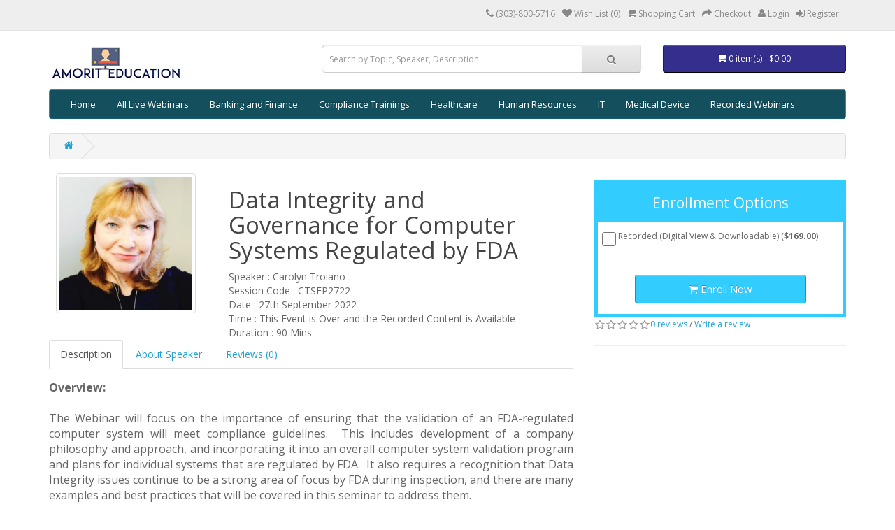

--- FILE ---
content_type: text/html; charset=utf-8
request_url: https://www.amoriteducation.com/recorded-webinars/carolyn-troiano-data-integrity-governance-computer-systems-regulated-by-fda
body_size: 10586
content:
<!DOCTYPE html><!--[if IE]><![endif]--><!--[if IE 8 ]><html dir="ltr" lang="en" class="ie8"><![endif]--><!--[if IE 9 ]><html dir="ltr" lang="en" class="ie9"><![endif]--><!--[if (gt IE 9)|!(IE)]><!--><html dir="ltr" lang="en"><!--<![endif]--><head><meta charset="UTF-8" /><meta name="viewport" content="width=device-width, initial-scale=1"><meta http-equiv="X-UA-Compatible" content="IE=edge"><title>Data Integrity and Governance for Computer Systems Regulated by FDA</title><base href="https://www.amoriteducation.com/" /><meta name="description" content="This webinar will help you understand the FDA’s guidelines for Computer System Validation also provide the requirements related to DI, examples of FDA findings." /><meta name="keywords" content= "Data Integrity, Governance, Computer Systems, FDA, Carolyn Troiano, September 2022, Webinar," /><script src="catalog/view/javascript/jquery/jquery-2.1.1.min.js" type="text/javascript"></script><link href="catalog/view/javascript/bootstrap/css/bootstrap.min.css" rel="stylesheet" media="screen" /><script src="catalog/view/javascript/bootstrap/js/bootstrap.min.js" type="text/javascript"></script><link href="catalog/view/javascript/font-awesome/css/font-awesome.min.css" rel="stylesheet" type="text/css" /><link href="//fonts.googleapis.com/css?family=Open+Sans:400,400i,300,700" rel="stylesheet" type="text/css" /><link href="catalog/view/theme/default/stylesheet/stylesheet.css" rel="stylesheet"><link href="catalog/view/javascript/jquery/magnific/magnific-popup.css" type="text/css" rel="stylesheet" media="screen" /><link href="catalog/view/javascript/jquery/datetimepicker/bootstrap-datetimepicker.min.css" type="text/css" rel="stylesheet" media="screen" /><script src="catalog/view/javascript/common.js" type="text/javascript"></script><link href="https://www.amoriteducation.com/carolyn-troiano-data-integrity-governance-computer-systems-regulated-by-fda" rel="canonical" /><link href="https://www.amoriteducation.com/image/catalog/Amorit-education.jpg" rel="icon" /><script src="catalog/view/javascript/jquery/magnific/jquery.magnific-popup.min.js" type="text/javascript"></script><script src="catalog/view/javascript/jquery/datetimepicker/moment.js" type="text/javascript"></script><script src="catalog/view/javascript/jquery/datetimepicker/bootstrap-datetimepicker.min.js" type="text/javascript"></script><!-- Google Tag Manager --><script>(function(w,d,s,l,i){w[l]=w[l]||[];w[l].push({'gtm.start':
new Date().getTime(),event:'gtm.js'});var f=d.getElementsByTagName(s)[0],
j=d.createElement(s),dl=l!='dataLayer'?'&l='+l:'';j.async=true;j.src=
'https://www.googletagmanager.com/gtm.js?id='+i+dl;f.parentNode.insertBefore(j,f);
})(window,document,'script','dataLayer','GTM-NCSN73G');</script><!-- End Google Tag Manager --><script>(function(w,d,t,r,u){var f,n,i;w[u]=w[u]||[],f=function(){var o={ti:"56276203"};o.q=w[u],w[u]=new UET(o),w[u].push("pageLoad")},n=d.createElement(t),n.src=r,n.async=1,n.onload=n.onreadystatechange=function(){var s=this.readyState;s&&s!=="loaded"&&s!=="complete"||(f(),n.onload=n.onreadystatechange=null)},i=d.getElementsByTagName(t)[0],i.parentNode.insertBefore(n,i)})(window,document,"script","//bat.bing.com/bat.js","uetq");</script><meta name="google-site-verification" content="gQOtSW92wbDkc57GjiiO-jTURk3d-x0nRBW4hCWFQ5g" /><style>
#cart button{
background:#342e8c;
}
</style><script type="text/javascript">
// we are using this flag to determine if the pixel
// is successfully added to the header
window.isFacebookPixelInHeaderAdded = 1;
window.isFacebookPixelAdded=1;
</script><script type="text/javascript">
function facebook_loadScript(url, callback) {
var script = document.createElement("script");
script.type = "text/javascript";
if(script.readyState) {  // only required for IE <9
script.onreadystatechange = function() {
if (script.readyState === "loaded" || script.readyState === "complete") {
script.onreadystatechange = null;
if (callback) {
callback();
}
}
};
} else {  //Others
if (callback) {
script.onload = callback;
}
}
script.src = url;
document.getElementsByTagName("head")[0].appendChild(script);
}
</script><script type="text/javascript">
(function() {
var enableCookieBar = '';
if (enableCookieBar === 'true') {
facebook_loadScript("catalog/view/javascript/facebook/cookieconsent.min.js");
// loading the css file
var css = document.createElement("link");
css.setAttribute("rel", "stylesheet");
css.setAttribute("type", "text/css");
css.setAttribute(
"href",
"catalog/view/theme/css/facebook/cookieconsent.min.css");
document.getElementsByTagName("head")[0].appendChild(css);
window.addEventListener("load", function(){
function setConsent() {
fbq(
'consent',
this.hasConsented() ? 'grant' : 'revoke'
);
}
window.cookieconsent.initialise({
palette: {
popup: {
background: '#237afc'
},
button: {
background: '#fff',
text: '#237afc'
}
},
cookie: {
name: fbq.consentCookieName
},
type: 'opt-out',
showLink: false,
content: {
allow: "Agree",
deny: "Opt Out",
header: "Our Site Uses Cookies",
message: "By clicking Agree, you agree to our <a class=\"cc-link\" href=\"https:\/\/www.facebook.com\/legal\/terms\/update\" target=\"_blank\">terms of service<\/a>, <a class=\"cc-link\" href=\"https:\/\/www.facebook.com\/policies\/\" target=\"_blank\">privacy policy<\/a> and <a class=\"cc-link\" href=\"https:\/\/www.facebook.com\/policies\/cookies\/\" target=\"_blank\">cookies policy<\/a>."                  },
layout: 'basic-header',
location: true,
revokable: true,
onInitialise: setConsent,
onStatusChange: setConsent,
onRevokeChoice: setConsent
}, function (popup) {
// If this isn't open, we know that we can use cookies.
if (!popup.getStatus() && !popup.options.enabled) {
popup.setStatus(cookieconsent.status.dismiss);
}
});
});
}
})();
</script><script type="text/javascript">
(function() {
!function(f,b,e,v,n,t,s){if(f.fbq)return;n=f.fbq=function(){n.callMethod?
n.callMethod.apply(n,arguments):n.queue.push(arguments)};if(!f._fbq)f._fbq=n;
n.push=n;n.loaded=!0;n.version='2.0';n.queue=[];t=b.createElement(e);t.async=!0;
t.src=v;s=b.getElementsByTagName(e)[0];s.parentNode.insertBefore(t,s)}(window,
document,'script','https://connect.facebook.net/en_US/fbevents.js');
var enableCookieBar = '';
if (enableCookieBar === 'true') {
fbq.consentCookieName = 'fb_cookieconsent_status';
(function() {
function getCookie(t){var i=("; "+document.cookie).split("; "+t+"=");if(2==i.length)return i.pop().split(";").shift()}
var consentValue = getCookie(fbq.consentCookieName);
fbq('consent', consentValue === 'dismiss' ? 'grant' : 'revoke');
})();
}
})();
</script></head><body class="product-product-208"><nav id="top"><div class="container"><div id="top-links" class="nav pull-right"><ul class="list-inline"><li><a href="https://www.amoriteducation.com/index.php?route=information/contact"><i class="fa fa-phone"></i></a> <span class="hidden-xs hidden-sm hidden-md">(303)-800-5716</span></li><li><a href="https://www.amoriteducation.com/index.php?route=account/wishlist" id="wishlist-total" title="Wish List (0)"><i class="fa fa-heart"></i> <span class="hidden-xs hidden-sm hidden-md">Wish List (0)</span></a></li><li><a href="https://www.amoriteducation.com/index.php?route=checkout/cart" title="Shopping Cart"><i class="fa fa-shopping-cart"></i> <span class="hidden-xs hidden-sm hidden-md">Shopping Cart</span></a></li><li><a href="https://www.amoriteducation.com/index.php?route=checkout/checkout" title="Checkout"><i class="fa fa-share"></i> <span class="hidden-xs hidden-sm hidden-md">Checkout</span></a></li><li><a href="https://www.amoriteducation.com/index.php?route=account/login"><i class="fa fa-user"></i> <span class="hidden-xs hidden-sm hidden-md">Login</a></span></li><li><a href="https://www.amoriteducation.com/index.php?route=account/register"><i class="fa fa-sign-in"></i> <span class="hidden-xs hidden-sm hidden-md">Register</a></span></li></ul></div></div></nav><header><div class="container"><div class="row"><div class="col-sm-4"><div id="logo"><a href="https://www.amoriteducation.com/index.php?route=common/home"><img src="https://www.amoriteducation.com/image/catalog/Amoriteducation.jpg" title="AmoritEducation.com" alt="AmoritEducation.com" class="img-responsive" /></a></div></div><div class="col-sm-5"><div id="search" class="input-group"><input type="text" name="search" value="" placeholder="Search by Topic, Speaker, Description" class="form-control input-lg" /><span class="input-group-btn"><button type="button" class="btn btn-default btn-lg"><i class="fa fa-search"></i></button></span></div>      </div><div class="col-sm-3"><div id="cart" class="btn-group btn-block"><button type="button" data-toggle="dropdown" data-loading-text="Loading..." class="btn btn-inverse btn-block btn-lg dropdown-toggle"><i class="fa fa-shopping-cart"></i> <span id="cart-total">0 item(s) - $0.00</span></button><ul class="dropdown-menu pull-right"><li><p class="text-center">Your shopping cart is empty!</p></li></ul></div></div></div></div><script type="text/javascript">
// we are using this flag to determine if the customer chat
// is successfully added to the header
window.isFacebookCustomerChatInHeaderAdded = 1;
window.isFacebookCustomerChatAdded=1;
</script></header><div class="container"><nav id="menu" class="navbar"><div class="navbar-header"><span id="category" class="visible-xs">Categories</span><button type="button" class="btn btn-navbar navbar-toggle" data-toggle="collapse" data-target=".navbar-ex1-collapse"><i class="fa fa-bars"></i></button></div><div class="collapse navbar-collapse navbar-ex1-collapse" style="background:#134f5c;font-size:13px;"><ul class="nav navbar-nav"><li><a title="Home" href="https://www.amoriteducation.com/index.php?route=common/home">Home</a></li><li><a href="https://www.amoriteducation.com/live-webinars">All Live Webinars</a></li><li><a href="https://www.amoriteducation.com/bfsi-webinars">Banking and Finance</a></li><li class="dropdown"><a href="https://www.amoriteducation.com/compliance-webinars" class="dropdown-toggle" data-toggle="dropdown">Compliance Trainings</a><div class="dropdown-menu"><div class="dropdown-inner"><ul class="list-unstyled"><li><a href="https://www.amoriteducation.com/compliance-webinars/bfsi-compliance-trainings">Banking &amp; Finance (1)</a></li><li><a href="https://www.amoriteducation.com/compliance-webinars/human-resource-compliance-trainings">Human Resources (2)</a></li><li><a href="https://www.amoriteducation.com/compliance-webinars/medical-device-compliance-trainings">Medical Device (3)</a></li></ul></div><a href="https://www.amoriteducation.com/compliance-webinars" class="see-all">Show All Compliance Trainings</a> </div></li><li><a href="https://www.amoriteducation.com/healthcare-webinars">Healthcare</a></li><li class="dropdown"><a href="https://www.amoriteducation.com/human-resource-webinars" class="dropdown-toggle" data-toggle="dropdown">Human Resources</a><div class="dropdown-menu"><div class="dropdown-inner"><ul class="list-unstyled"><li><a href="https://www.amoriteducation.com/human-resource-webinars/hr-compliance-webinars">HR Compliance (2)</a></li></ul></div><a href="https://www.amoriteducation.com/human-resource-webinars" class="see-all">Show All Human Resources</a> </div></li><li><a href="https://www.amoriteducation.com/technology-webinars">IT</a></li><li><a href="https://www.amoriteducation.com/medical-device-webinars">Medical Device</a></li><li><a href="https://www.amoriteducation.com/recorded-webinars">Recorded Webinars</a></li></ul></div></nav></div><div class="container"><style>
#tab-description{
font-size:14px;
}
</style><ul class="breadcrumb"><li><a href="https://www.amoriteducation.com/index.php?route=common/home"><i class="fa fa-home"></i></a></li></ul><div class="row">                <div id="content" class="col-sm-12">      <div class="row"><div class="col-sm-8"><ul class="thumbnails"><div class="col-sm-12"><div class="col-sm-4" id="img_zoom_click"><li><a style="height:200px;width:200px;" class="thumbnail" title="Data Integrity and Governance for Computer Systems Regulated by FDA"><img src="https://www.amoriteducation.com/image/cache/catalog/Photos/CarolynTroiano%20One-228x228.jpg" title="Data Integrity and Governance for Computer Systems Regulated by FDA" alt="Data Integrity and Governance for Computer Systems Regulated by FDA" /></a></li></div><div class="col-sm-8"><!--<div class="btn-group"><button type="button" data-toggle="tooltip" class="btn btn-default" title="" onclick="wishlist.add('51');" data-original-title="Add to Wish List"><i class="fa fa-heart"></i></button><button type="button" data-toggle="tooltip" class="btn btn-default" title="" onclick="compare.add('51');" data-original-title="Compare this Product"><i class="fa fa-exchange"></i></button></div>--><h1>Data Integrity and Governance for Computer Systems Regulated by FDA</h1><ul class="list-unstyled" style="font-size:14px;"><!--<li>Brand: <a href="https://www.amoriteducation.com/carolyn-troiano">Carolyn Troiano</a></li>!--><li>Speaker : Carolyn Troiano</li><li>Session Code :  CTSEP2722</li><li>Date : 27th September 2022</li><li>Time : This Event is Over and the Recorded Content is Available</li><li>Duration : 90 Mins</li></div></div></ul><ul class="nav nav-tabs" style="font-size:14px;"><li class="active"><a href="#tab-description" data-toggle="tab">Description</a></li><li><a href="#tab-newtabcontent" data-toggle="tab">About Speaker</a></li><li><a href="#tab-review" data-toggle="tab">Reviews (0)</a></li></ul><div class="tab-content"><div class="tab-pane active" id="tab-description"><p class="MsoNormal" style="margin-bottom: 0.0001pt; color: rgb(102, 102, 102); font-size: 14px; text-align: justify; line-height: normal;"><span style="font-size: 12pt; font-family: &quot;Open sans&quot;, &quot;serif&quot;;"><span style="font-weight: 700;">Overview:</span></span></p><p class="MsoNormal" style="margin-bottom: 0.0001pt; color: rgb(102, 102, 102); font-size: 14px; text-align: justify; line-height: normal;"><span style="font-size: 12pt; font-family: &quot;Open sans&quot;, &quot;serif&quot;;"><span style="font-weight: 700;"><br></span><o:p></o:p></span></p><p class="MsoNormal" style="margin-bottom: 0.0001pt; color: rgb(102, 102, 102); font-size: 14px; text-align: justify; line-height: normal;"><span style="font-size: 12pt; font-family: &quot;Open sans&quot;, &quot;serif&quot;;">The Webinar will focus on the importance of ensuring that the validation of an FDA-regulated computer system will meet compliance guidelines.&nbsp; This includes development of a company philosophy and approach, and incorporating it into an overall computer system validation program and plans for individual systems that are regulated by FDA.&nbsp; It also requires a recognition that Data Integrity issues continue to be a strong area of focus by FDA during inspection, and there are many examples and best practices that will be covered in this seminar to address them.</span></p><p class="MsoNormal" style="margin-bottom: 0.0001pt; color: rgb(102, 102, 102); font-size: 14px; text-align: justify; line-height: normal;"><br></p><p class="MsoNormal" style="margin-bottom: 0.0001pt; color: rgb(102, 102, 102); font-size: 14px; text-align: justify; line-height: normal;"><span style="font-size: 12pt; font-family: &quot;Open sans&quot;, &quot;serif&quot;;">FDA’s guidelines for computerized systems were enacted in 1983, and very little has changed, other than technology, since that time, as it relates to validation.&nbsp; The premise for compliance is demonstrating clearly and completely that a computer system does what it purports to do.&nbsp; This means developing a very detailed set of unique and testable functional requirements, and creating a set of test scripts that will prove each requirement is met.</span></p><p class="MsoNormal" style="margin-bottom: 0.0001pt; color: rgb(102, 102, 102); font-size: 14px; text-align: justify; line-height: normal;"><br></p><p class="MsoNormal" style="margin-bottom: 0.0001pt; color: rgb(102, 102, 102); font-size: 14px; text-align: justify; line-height: normal;"><span style="font-size: 12pt; font-family: &quot;Open sans&quot;, &quot;serif&quot;;">This webinar will describe the approach to determining the level and robustness of testing required, based on a thorough risk assessment of the system, which includes the likelihood, severity, and detectability of potential failures of the system to work as expected, and the mitigation to be applied, should the system fail.&nbsp; Along with system categorization, in accordance with GAMP 5 principles, and an evaluation of the complexity and application of the software, the attendee will understand how to develop the rationale they will include in the validation plan for the level of testing executed.</span></p><p class="MsoNormal" style="margin-bottom: 0.0001pt; color: rgb(102, 102, 102); font-size: 14px; text-align: justify; line-height: normal;"><span style="font-family: &quot;Open sans&quot;, serif; font-size: 12pt;"><br></span></p><p class="MsoNormal" style="margin-bottom: 0.0001pt; color: rgb(102, 102, 102); font-size: 14px; text-align: justify; line-height: normal;"><span style="font-family: &quot;Open sans&quot;, serif; font-size: 12pt;">A company must have specific policies and procedures in place that explicitly state responsibilities and provide guidance for validation, which will be discussed.</span><span style="font-family: &quot;Open sans&quot;, serif; font-size: 12pt;">&nbsp;&nbsp;&nbsp;</span><span style="font-family: &quot;Open sans&quot;, serif; font-size: 12pt;">We will also delve into the training requirements for users, testers, and those who will be the stewards of the system.</span><span style="font-family: &quot;Open sans&quot;, serif; font-size: 12pt;">&nbsp;&nbsp;</span><span style="font-family: &quot;Open sans&quot;, serif; font-size: 12pt;">All must be carefully documented.</span><span style="font-family: &quot;Open sans&quot;, serif; font-size: 12pt;">&nbsp;&nbsp;</span><span style="font-family: &quot;Open sans&quot;, serif; font-size: 12pt;">The overall approach will be to develop a data governance framework to meet requirements for data integrity.</span><br></p><p class="MsoNormal" style="margin-bottom: 0.0001pt; color: rgb(102, 102, 102); font-size: 14px; text-align: justify; line-height: normal;"><span style="font-size: 12pt; font-family: &quot;Open sans&quot;, &quot;serif&quot;;">&nbsp;</span></p><p class="MsoNormal" style="margin-bottom: 0.0001pt; color: rgb(102, 102, 102); font-size: 14px; text-align: justify; line-height: normal;"><span style="font-size: 12pt; font-family: &quot;Open sans&quot;, &quot;serif&quot;;">Disaster Recovery and Business Continuity Planning will also be touched upon as key aspects of supporting the system in a validated state.&nbsp; Change control and periodic review will address the challenges of making certain that the system remains in control and is tested further according to any needs that arise from changes.<o:p></o:p></span></p><p class="MsoNormal" style="margin-bottom: 0.0001pt; color: rgb(102, 102, 102); font-size: 14px; text-align: justify; line-height: normal;"><span style="font-size: 12pt; font-family: &quot;Open sans&quot;, &quot;serif&quot;;">&nbsp;</span></p><p class="MsoNormal" style="margin-bottom: 0.0001pt; color: rgb(102, 102, 102); font-size: 14px; text-align: justify; line-height: normal;"><span style="font-size: 12pt; font-family: &quot;Open sans&quot;, &quot;serif&quot;;">As FDA continues to evolve and change due to the many factors that influence the regulatory environment, companies must be able to adapt.&nbsp; New technologies will continue to emerge that will change the way companies do business.&nbsp; While many of these are intended to streamline operations, reducing time and resources, some unintentionally result in added layers of oversight that encumber a computer system validation program and require more time and resources, making the technology unattractive from a cost-benefit perspective.<o:p></o:p></span></p><p class="MsoNormal" style="margin-bottom: 0.0001pt; color: rgb(102, 102, 102); font-size: 14px; text-align: justify; line-height: normal;"><span style="font-size: 12pt; font-family: &quot;Open sans&quot;, &quot;serif&quot;;">&nbsp;</span></p><p class="MsoNormal" style="margin-bottom: 0.0001pt; color: rgb(102, 102, 102); font-size: 14px; text-align: justify; line-height: normal;"><span style="font-size: 12pt; font-family: &quot;Open sans&quot;, &quot;serif&quot;;"><span style="font-weight: 700;">Areas covered during the session:</span></span></p><p class="MsoNormal" style="margin-bottom: 0.0001pt; color: rgb(102, 102, 102); font-size: 14px; text-align: justify; line-height: normal;"><span style="font-size: 12pt; font-family: &quot;Open sans&quot;, &quot;serif&quot;;"><span style="font-weight: 700;"><br></span><o:p></o:p></span></p><ul style="margin-bottom: 10px; color: rgb(102, 102, 102); font-size: 14px;"><li style="margin-bottom: 0.0001pt; text-align: justify; line-height: normal;"><span style="font-size: 12pt; font-family: &quot;Open sans&quot;, &quot;serif&quot;;">Computer System Validation (CSV)<o:p></o:p></span></li><li style="margin-bottom: 0.0001pt; text-align: justify; line-height: normal;"><span style="font-size: 12pt; font-family: &quot;Open sans&quot;, &quot;serif&quot;;">System Development Life Cycle (SDLC) Methodology<o:p></o:p></span></li><li style="margin-bottom: 0.0001pt; text-align: justify; line-height: normal;"><span style="font-size: 12pt; font-family: &quot;Open sans&quot;, &quot;serif&quot;;">Good “Variable” Practice (GxP) (Good Manufacturing Practice (GMP), Good Laboratory Practice (GLP), Good Clinical Practice (GCP))<o:p></o:p></span></li><li style="margin-bottom: 0.0001pt; text-align: justify; line-height: normal;"><span style="font-size: 12pt; font-family: &quot;Open sans&quot;, &quot;serif&quot;;">Data Integrity (DI)<o:p></o:p></span></li><li style="margin-bottom: 0.0001pt; text-align: justify; line-height: normal;"><span style="font-size: 12pt; font-family: &quot;Open sans&quot;, &quot;serif&quot;;">Data Governance (DG)<o:p></o:p></span></li><li style="margin-bottom: 0.0001pt; text-align: justify; line-height: normal;"><span style="font-size: 12pt; font-family: &quot;Open sans&quot;, &quot;serif&quot;;">Validation Strategy, Planning and Execution<o:p></o:p></span></li><li style="margin-bottom: 0.0001pt; text-align: justify; line-height: normal;"><span style="font-size: 12pt; font-family: &quot;Open sans&quot;, &quot;serif&quot;;">System Risk Assessment<o:p></o:p></span></li><li style="margin-bottom: 0.0001pt; text-align: justify; line-height: normal;"><span style="font-size: 12pt; font-family: &quot;Open sans&quot;, &quot;serif&quot;;">GAMP 5 “V” Model and Software Categorization<o:p></o:p></span></li><li style="margin-bottom: 0.0001pt; text-align: justify; line-height: normal;"><span style="font-size: 12pt; font-family: &quot;Open sans&quot;, &quot;serif&quot;;">21 CFR Part 11, FDA’s Guidance on Electronic Records/Electronic Signatures (ER/ES)<o:p></o:p></span></li><li style="margin-bottom: 0.0001pt; text-align: justify; line-height: normal;"><span style="font-size: 12pt; font-family: &quot;Open sans&quot;, &quot;serif&quot;;">Security, Access, Change Control and Audit Trail<o:p></o:p></span></li><li style="margin-bottom: 0.0001pt; text-align: justify; line-height: normal;"><span style="font-size: 12pt; font-family: &quot;Open sans&quot;, &quot;serif&quot;;">Criteria required to ensure data is created and maintained with integrity through its life cycle<o:p></o:p></span></li><li style="margin-bottom: 0.0001pt; text-align: justify; line-height: normal;"><span style="font-size: 12pt; font-family: &quot;Open sans&quot;, &quot;serif&quot;;">Policies and Procedures to support CSV and DI assurance<o:p></o:p></span></li><li style="margin-bottom: 0.0001pt; text-align: justify; line-height: normal;"><span style="font-size: 12pt; font-family: &quot;Open sans&quot;, &quot;serif&quot;;">Training and Organizational Change Management<o:p></o:p></span></li><li style="margin-bottom: 0.0001pt; text-align: justify; line-height: normal;"><span style="font-size: 12pt; font-family: &quot;Open sans&quot;, &quot;serif&quot;;">Current FDA Trends in Compliance and Enforcement<o:p></o:p></span></li><li style="margin-bottom: 0.0001pt; text-align: justify; line-height: normal;"><span style="font-size: 12pt; font-family: &quot;Open sans&quot;, &quot;serif&quot;;">Industry Best Practices and Common Pitfalls<o:p></o:p></span></li><li style="margin-bottom: 0.0001pt; text-align: justify; line-height: normal;"><span style="font-size: 12pt; font-family: &quot;Open sans&quot;, &quot;serif&quot;;">Q&amp;A<o:p></o:p></span></li></ul><p class="MsoNormal" style="margin-bottom: 0.0001pt; color: rgb(102, 102, 102); font-size: 14px; text-align: justify; line-height: normal;"><span style="font-size: 12pt; font-family: &quot;Open sans&quot;, &quot;serif&quot;;">&nbsp;</span></p><p class="MsoNormal" style="margin-bottom: 0.0001pt; color: rgb(102, 102, 102); font-size: 14px; text-align: justify; line-height: normal;"><span style="font-size: 12pt; font-family: &quot;Open sans&quot;, &quot;serif&quot;;"><span style="font-weight: 700;">Why Should you attend?</span></span></p><p class="MsoNormal" style="margin-bottom: 0.0001pt; color: rgb(102, 102, 102); font-size: 14px; text-align: justify; line-height: normal;"><span style="font-size: 12pt; font-family: &quot;Open sans&quot;, &quot;serif&quot;;"><span style="font-weight: 700;"><br></span></span></p><p class="MsoNormal" style="margin-bottom: 0.0001pt; color: rgb(102, 102, 102); font-size: 14px; text-align: justify; line-height: normal;"><span style="font-size: 12pt; font-family: &quot;Open sans&quot;, &quot;serif&quot;;"><o:p></o:p></span></p><p class="MsoNormal" style="margin-bottom: 0.0001pt; color: rgb(102, 102, 102); font-size: 14px; text-align: justify; line-height: normal;"><span style="font-size: 12pt; font-family: &quot;Open sans&quot;, &quot;serif&quot;;">This webinar will help you understand in detail the application of FDA’s guidelines for Computer System Validation (CSV), which is in accordance with the System Development Life Cycle (SDLC) Methodology.&nbsp;&nbsp; This is critical in order to develop the appropriate validation strategy and achieve the thoroughness required to prove that a system does what it purports to do.&nbsp; It also ensures that a system is maintained in a validated state throughout its entire life cycle, from conception through retirement.<o:p></o:p></span></p><p class="MsoNormal" style="margin-bottom: 0.0001pt; color: rgb(102, 102, 102); font-size: 14px; text-align: justify; line-height: normal;"><span style="font-size: 12pt; font-family: &quot;Open sans&quot;, &quot;serif&quot;;">&nbsp;</span></p><p class="MsoNormal" style="margin-bottom: 0.0001pt; color: rgb(102, 102, 102); font-size: 14px; text-align: justify; line-height: normal;"><span style="font-size: 12pt; font-family: &quot;Open sans&quot;, &quot;serif&quot;;">The SDLC will provide a framework for validation planning, allowing the attendee to understand all of the phases and deliverables required during validation.&nbsp; The end result will be a very well documented validation effort that will stand up to FDA scrutiny during an audit, and assure that the data housed and/or processed using the validated computer system will be maintained with great integrity.<o:p></o:p></span></p><p class="MsoNormal" style="margin-bottom: 0.0001pt; color: rgb(102, 102, 102); font-size: 14px; text-align: justify; line-height: normal;"><span style="font-size: 12pt; font-family: &quot;Open sans&quot;, &quot;serif&quot;;">&nbsp;</span></p><p class="MsoNormal" style="margin-bottom: 0.0001pt; color: rgb(102, 102, 102); font-size: 14px; text-align: justify; line-height: normal;"><span style="font-size: 12pt; font-family: &quot;Open sans&quot;, &quot;serif&quot;;">It is important to remember that in addition to validating a computer system subject to FDA compliance, the system must be maintained in a validated state throughout its lifecycle, until the system is retired or otherwise no longer used.&nbsp; This webinar will describe the policies, procedures, training and other underlying support elements that are needed to ensure ongoing maintenance of a system in a validated state.<o:p></o:p></span></p><p class="MsoNormal" style="margin-bottom: 0.0001pt; color: rgb(102, 102, 102); font-size: 14px; text-align: justify; line-height: normal;"><span style="font-size: 12pt; font-family: &quot;Open sans&quot;, &quot;serif&quot;;">&nbsp;</span></p><p class="MsoNormal" style="margin-bottom: 0.0001pt; color: rgb(102, 102, 102); font-size: 14px; text-align: justify; line-height: normal;"><span style="font-size: 12pt; font-family: &quot;Open sans&quot;, &quot;serif&quot;;">In addition, FDA has heavily focused its resources on inspection targeting Data Integrity (DI).&nbsp; During the past ten years, the percentage of Form 483 citations and Warning Letters with issues related to DI has increased dramatically, and continues to do so through 2019.&nbsp; We will provide the requirements related to DI, examples of FDA findings, and will cover the industry best practices that will help you mitigate this potential risk.<o:p></o:p></span></p><p class="MsoNormal" style="margin-bottom: 0.0001pt; color: rgb(102, 102, 102); font-size: 14px; text-align: justify; line-height: normal;"><span style="font-size: 12pt; font-family: &quot;Open sans&quot;, &quot;serif&quot;;">&nbsp;</span></p><p class="MsoNormal" style="margin-bottom: 0.0001pt; color: rgb(102, 102, 102); font-size: 14px; text-align: justify; line-height: normal;"><span style="font-size: 12pt; font-family: &quot;Open sans&quot;, &quot;serif&quot;;"><span style="font-weight: 700;">What industries will benefit from your training?</span><o:p></o:p></span></p><p class="MsoNormal" style="margin-bottom: 0.0001pt; color: rgb(102, 102, 102); font-size: 14px; text-align: justify; line-height: normal;"><span style="font-size: 12pt; font-family: &quot;Open sans&quot;, &quot;serif&quot;;">&nbsp;</span></p><p class="MsoNormal" style="margin-bottom: 0.0001pt; color: rgb(102, 102, 102); font-size: 14px; text-align: justify; line-height: normal;"><span style="font-size: 12pt; font-family: &quot;Open sans&quot;, &quot;serif&quot;;">Manufacturing, Testing, Packaging and Distribution companies in the following industries that are regulated by FDA are required to follow GxPs:<o:p></o:p></span></p><p class="MsoNormal" style="margin-bottom: 0.0001pt; color: rgb(102, 102, 102); font-size: 14px; text-align: justify; line-height: normal;"><span style="font-size: 12pt; font-family: &quot;Open sans&quot;, &quot;serif&quot;;"><br></span></p><ul style="margin-bottom: 10px; color: rgb(102, 102, 102); font-size: 14px;"><li style="margin-bottom: 0.0001pt; text-align: justify; line-height: normal;"><span style="font-size: 12pt; font-family: &quot;Open sans&quot;, &quot;serif&quot;;">Pharmaceutical (for drug products introduced using a medical device)<o:p></o:p></span></li><li style="margin-bottom: 0.0001pt; text-align: justify; line-height: normal;"><span style="font-size: 12pt; font-family: &quot;Open sans&quot;, &quot;serif&quot;;">Medical Device<o:p></o:p></span></li><li style="margin-bottom: 0.0001pt; text-align: justify; line-height: normal;"><span style="font-size: 12pt; font-family: &quot;Open sans&quot;, &quot;serif&quot;;">Biologicals (for biological products introduced using a medical device)<o:p></o:p></span></li><li style="margin-bottom: 0.0001pt; text-align: justify; line-height: normal;"><span style="font-size: 12pt; font-family: &quot;Open sans&quot;, &quot;serif&quot;;">Tobacco (based on the Tobacco Control Act of 2009)<o:p></o:p></span></li><li style="margin-bottom: 0.0001pt; text-align: justify; line-height: normal;"><span style="font-size: 12pt; font-family: &quot;Open sans&quot;, &quot;serif&quot;;">E-Liquid/Vapor (based on the “Deeming” Act of 2016)<o:p></o:p></span></li><li style="margin-bottom: 0.0001pt; text-align: justify; line-height: normal;"><span style="font-size: 12pt; font-family: &quot;Open sans&quot;, &quot;serif&quot;;">E-Cigarette (based on the “Deeming” Act of 2016)<o:p></o:p></span></li><li style="margin-bottom: 0.0001pt; text-align: justify; line-height: normal;"><span style="font-size: 12pt; font-family: &quot;Open sans&quot;, &quot;serif&quot;;">Cigar (based on the “Deeming” Act of 2016)<o:p></o:p></span></li><li style="margin-bottom: 0.0001pt; text-align: justify; line-height: normal;"><span style="font-size: 12pt; font-family: &quot;Open sans&quot;, &quot;serif&quot;;">Third-Party companies that support those in the above industries, including Contract Research Organizations (CROs)<o:p></o:p></span></li><li style="margin-bottom: 0.0001pt; text-align: justify; line-height: normal;"><span style="font-size: 12pt; font-family: &quot;Open sans&quot;, &quot;serif&quot;;">Colleges and Universities offering programs of study in Clinical Trial Management and Regulatory Affairs/Matters related to FDA<o:p></o:p></span></li></ul><p class="MsoNormal" style="margin-bottom: 0.0001pt; color: rgb(102, 102, 102); font-size: 14px; text-align: justify; line-height: normal;"><span style="font-size: 12pt; font-family: &quot;Open sans&quot;, &quot;serif&quot;;">&nbsp;</span></p><p class="MsoNormal" style="margin-bottom: 0.0001pt; color: rgb(102, 102, 102); font-size: 14px; text-align: justify; line-height: normal;"><span style="font-family: &quot;Open sans&quot;, serif; font-size: 12pt;"><span style="font-weight: 700;">Who Should Attend?</span></span></p><p class="MsoNormal" style="margin-bottom: 0.0001pt; color: rgb(102, 102, 102); font-size: 14px; text-align: justify; line-height: normal;"><span style="font-family: &quot;Open sans&quot;, serif; font-size: 12pt;"><span style="font-weight: 700;"><br></span></span></p><ul style="margin-bottom: 10px; color: rgb(102, 102, 102); font-size: 14px;"><li style="margin-bottom: 0.0001pt; text-align: justify; line-height: normal;"><span style="font-size: 12pt; font-family: &quot;Open sans&quot;, &quot;serif&quot;;">Information Technology Analysts<o:p></o:p></span></li><li style="margin-bottom: 0.0001pt; text-align: justify; line-height: normal;"><span style="font-size: 12pt; font-family: &quot;Open sans&quot;, &quot;serif&quot;;">QC/QA Managers<o:p></o:p></span></li><li style="margin-bottom: 0.0001pt; text-align: justify; line-height: normal;"><span style="font-size: 12pt; font-family: &quot;Open sans&quot;, &quot;serif&quot;;">QC/QA Analysts<o:p></o:p></span></li><li style="margin-bottom: 0.0001pt; text-align: justify; line-height: normal;"><span style="font-size: 12pt; font-family: &quot;Open sans&quot;, &quot;serif&quot;;">Clinical Data Managers<o:p></o:p></span></li><li style="margin-bottom: 0.0001pt; text-align: justify; line-height: normal;"><span style="font-size: 12pt; font-family: &quot;Open sans&quot;, &quot;serif&quot;;">Clinical Data Scientists<o:p></o:p></span></li><li style="margin-bottom: 0.0001pt; text-align: justify; line-height: normal;"><span style="font-size: 12pt; font-family: &quot;Open sans&quot;, &quot;serif&quot;;">Analytical Chemists<o:p></o:p></span></li><li style="margin-bottom: 0.0001pt; text-align: justify; line-height: normal;"><span style="font-size: 12pt; font-family: &quot;Open sans&quot;, &quot;serif&quot;;">Compliance Managers<o:p></o:p></span></li><li style="margin-bottom: 0.0001pt; text-align: justify; line-height: normal;"><span style="font-size: 12pt; font-family: &quot;Open sans&quot;, &quot;serif&quot;;">Laboratory Managers<o:p></o:p></span></li><li style="margin-bottom: 0.0001pt; text-align: justify; line-height: normal;"><span style="font-size: 12pt; font-family: &quot;Open sans&quot;, &quot;serif&quot;;">Automation Analysts<o:p></o:p></span></li><li style="margin-bottom: 0.0001pt; text-align: justify; line-height: normal;"><span style="font-size: 12pt; font-family: &quot;Open sans&quot;, &quot;serif&quot;;">Manufacturing Managers<o:p></o:p></span></li><li style="margin-bottom: 0.0001pt; text-align: justify; line-height: normal;"><span style="font-size: 12pt; font-family: &quot;Open sans&quot;, &quot;serif&quot;;">Manufacturing Supervisors<o:p></o:p></span></li><li style="margin-bottom: 0.0001pt; text-align: justify; line-height: normal;"><span style="font-size: 12pt; font-family: &quot;Open sans&quot;, &quot;serif&quot;;">Supply Chain Specialists<o:p></o:p></span></li><li style="margin-bottom: 0.0001pt; text-align: justify; line-height: normal;"><span style="font-size: 12pt; font-family: &quot;Open sans&quot;, &quot;serif&quot;;">Computer System Validation Specialists<o:p></o:p></span></li><li style="margin-bottom: 0.0001pt; text-align: justify; line-height: normal;"><span style="font-size: 12pt; font-family: &quot;Open sans&quot;, &quot;serif&quot;;">GMP Training Specialists<o:p></o:p></span></li><li style="margin-bottom: 0.0001pt; text-align: justify; line-height: normal;"><span style="font-size: 12pt; font-family: &quot;Open sans&quot;, &quot;serif&quot;;">Business Stakeholders responsible for computer system validation planning, execution, reporting, compliance, maintenance and audit<o:p></o:p></span></li><li style="margin-bottom: 0.0001pt; text-align: justify; line-height: normal;"><span style="font-size: 12pt; font-family: &quot;Open sans&quot;, &quot;serif&quot;;">Consultants working in the life sciences industry who are involved in computer system implementation, validation and compliance<o:p></o:p></span></li><li style="margin-bottom: 0.0001pt; text-align: justify; line-height: normal;"><span style="font-size: 12pt; font-family: &quot;Open sans&quot;, &quot;serif&quot;;">Auditors engaged in the internal inspection of labeling records and practices</span></li></ul></div><div class="tab-pane" id="tab-newtabcontent"><p class="MsoNormal" style="margin-bottom: 0.0001pt; color: rgb(102, 102, 102); text-align: justify; line-height: normal;"><span style="font-size: 12pt; font-family: &quot;Open sans&quot;, serif;">Carolyn Troiano has more than 35 years of experience in computer system validation in the pharmaceutical, medical device, animal health, tobacco and other FDA-regulated industries. She is currently an independent consultant, advising companies on computer system validation and large-scale IT system implementation projects.<o:p></o:p></span></p><p class="MsoNormal" style="margin-bottom: 0.0001pt; color: rgb(102, 102, 102); text-align: justify; line-height: normal;"><span style="font-size: 12pt; font-family: &quot;Open sans&quot;, serif;">&nbsp;</span></p><p class="MsoNormal" style="margin-bottom: 0.0001pt; color: rgb(102, 102, 102); text-align: justify; line-height: normal;"><span style="font-size: 12pt; font-family: &quot;Open sans&quot;, serif;">During her career, Carolyn worked directly, or on a consulting basis, for many of the larger pharmaceutical companies in the US and Europe. She developed validation programs and strategies back in the mid-1980s, when the first FDA guidebook was published on the subject, and collaborated with FDA and other industry representatives on 21 CFR Part 11, the FDA’s electronic record/electronic signature regulation.<o:p></o:p></span></p><p class="MsoNormal" style="margin-bottom: 0.0001pt; color: rgb(102, 102, 102); text-align: justify; line-height: normal;"><span style="font-size: 12pt; font-family: &quot;Open sans&quot;, serif;">&nbsp;</span></p><p style="margin-bottom: 10px; color: rgb(102, 102, 102);"></p><p class="MsoNormal" style="margin-bottom: 0.0001pt; color: rgb(102, 102, 102); text-align: justify; line-height: normal;"><span style="font-size: 12pt; font-family: &quot;Open sans&quot;, serif;">Carolyn has participated in industry conferences. She is currently active in the PMI, AITP, and RichTech, and volunteers for the PMI’s Educational Fund as a project management instructor for non-profit organizations.</span></p></div><div class="tab-pane" id="tab-review"><form class="form-horizontal" id="form-review"><div id="review"></div><h2>Write a review</h2>
Please <a href="https://www.amoriteducation.com/index.php?route=account/login">login</a> or <a href="https://www.amoriteducation.com/index.php?route=account/register">register</a> to review                              </form></div></div></div><div class="col-sm-4"><!--<div class="btn-group"><button type="button" data-toggle="tooltip" class="btn btn-default" title="Add to Wish List" onclick="wishlist.add('208');"><i class="fa fa-heart"></i></button><button type="button" data-toggle="tooltip" class="btn btn-default" title="Compare this Product" onclick="compare.add('208');"><i class="fa fa-exchange"></i></button></div><h1>Data Integrity and Governance for Computer Systems Regulated by FDA</h1><ul class="list-unstyled"><li>Brand: <a href="https://www.amoriteducation.com/carolyn-troiano">Carolyn Troiano</a></li><li>Product Code: CTSEP2722</li><!-- <li>Availability: In Stock</li> --><!--</ul>--><!--          <ul class="list-unstyled"><li><h2>$0.00</h2></li>
--></ul><div id="product"><!--<hr>--><div style="border: 5px solid #33ccff;margin-top: 10px;"><!--<h3 style="background-color: #33ccff;color: #FFF;margin-top: 0px;margin-bottom: 0px;text-align: center;padding: 16px;">Available Options</h3>--><h3 style="background-color: #33ccff;color: #FFF;margin-top: 0px;margin-bottom: 0px;text-align: center;padding: 16px;">Enrollment Options</h3><div class="form-group required"><!--<label class="control-label">Enrollment Options</label>--><div id="input-option393"><div class="checkbox">&nbsp;
<label><input style="width:20px;height:20px;" type="checkbox" name="option[393][]" value="1052" /><p>&nbsp;Recorded (Digital View &amp; Downloadable)                                        (<strong>$169.00</strong>)</p></label></div></div></div><div class="form-group" align="center"><label class="control-label hidden" for="input-quantity">Qty</label><input type="hidden" name="quantity" value="1" size="2" id="input-quantity" class="form-control" /><input type="hidden" name="product_id" value="208" /><br /><!--<button type="button" style="width: 70%;background:#33ccff;" id="button-cart" data-loading-text="Loading..." class="btn btn-primary btn-lg btn-block">Enroll Now</button>--><button type="button" style="width: 70%;background:#33ccff;" id="button-cart" data-loading-text="Loading..." class="btn btn-primary btn-lg btn-block"><i class="fa fa-shopping-cart"></i>&nbsp;Enroll Now</button></div></div></div><div class="rating"><p><span class="fa fa-stack"><i class="fa fa-star-o fa-stack-1x"></i></span><span class="fa fa-stack"><i class="fa fa-star-o fa-stack-1x"></i></span><span class="fa fa-stack"><i class="fa fa-star-o fa-stack-1x"></i></span><span class="fa fa-stack"><i class="fa fa-star-o fa-stack-1x"></i></span><span class="fa fa-stack"><i class="fa fa-star-o fa-stack-1x"></i></span><a href="" onclick="$('a[href=\'#tab-review\']').trigger('click'); return false;">0 reviews</a> / <a href="" onclick="$('a[href=\'#tab-review\']').trigger('click'); return false;">Write a review</a></p><hr><!-- AddThis Button BEGIN --><div class="addthis_toolbox addthis_default_style" data-url="https://www.amoriteducation.com/carolyn-troiano-data-integrity-governance-computer-systems-regulated-by-fda"><a class="addthis_button_facebook_like" fb:like:layout="button_count"></a> <a class="addthis_button_tweet"></a> <a class="addthis_button_pinterest_pinit"></a> <a class="addthis_counter addthis_pill_style"></a></div><script type="text/javascript" src="//s7.addthis.com/js/300/addthis_widget.js#pubid=ra-515eeaf54693130e"></script><!-- AddThis Button END --></div></div></div><p>Tags:                        <a href="https://www.amoriteducation.com/index.php?route=product/search&amp;tag=Data Integrity">Data Integrity</a>,
<a href="https://www.amoriteducation.com/index.php?route=product/search&amp;tag=Governance">Governance</a>,
<a href="https://www.amoriteducation.com/index.php?route=product/search&amp;tag=Computer Systems">Computer Systems</a>,
<a href="https://www.amoriteducation.com/index.php?route=product/search&amp;tag=Regulations">Regulations</a>,
<a href="https://www.amoriteducation.com/index.php?route=product/search&amp;tag=Carolyn">Carolyn</a>,
<a href="https://www.amoriteducation.com/index.php?route=product/search&amp;tag=Troiano">Troiano</a>,
<a href="https://www.amoriteducation.com/index.php?route=product/search&amp;tag=September 2022">September 2022</a>,
<a href="https://www.amoriteducation.com/index.php?route=product/search&amp;tag=Webinar">Webinar</a></p><!--Start of Tawk.to Script--><script type="text/javascript">
var Tawk_API={},$_Tawk_LoadStart=new Date();
(function(){
var s1=document.createElement("script"),s0=document.getElementsByTagName("script")[0];
s1.async=true;
s1.src='https://embed.tawk.to/5eee8d7b9e5f69442290fd42/default';
s1.charset='UTF-8';
s1.setAttribute('crossorigin','*');
s0.parentNode.insertBefore(s1,s0);
})();
</script><!--End of Tawk.to Script--></div></div></div><script type="text/javascript"><!--
$('select[name=\'recurring_id\'], input[name="quantity"]').change(function(){
$.ajax({
url: 'index.php?route=product/product/getRecurringDescription',
type: 'post',
data: $('input[name=\'product_id\'], input[name=\'quantity\'], select[name=\'recurring_id\']'),
dataType: 'json',
beforeSend: function() {
$('#recurring-description').html('');
},
success: function(json) {
$('.alert, .text-danger').remove();
if (json['success']) {
$('#recurring-description').html(json['success']);
}
}
});
});
$("#img_zoom_click").off('click');
//--></script><script type="text/javascript"><!--
$('#button-cart').on('click', function() {
$.ajax({
url: 'index.php?route=checkout/cart/add',
type: 'post',
data: $('#product input[type=\'text\'], #product input[type=\'hidden\'], #product input[type=\'radio\']:checked, #product input[type=\'checkbox\']:checked, #product select, #product textarea'),
dataType: 'json',
beforeSend: function() {
$('#button-cart').button('loading');
},
complete: function() {
$('#button-cart').button('reset');
},
success: function(json) {
$('.alert, .text-danger').remove();
$('.form-group').removeClass('has-error');
if (json['error']) {
if (json['error']['option']) {
for (i in json['error']['option']) {
var element = $('#input-option' + i.replace('_', '-'));
if (element.parent().hasClass('input-group')) {
element.parent().after('<div class="text-danger">' + json['error']['option'][i] + '</div>');
} else {
element.after('<div class="text-danger">' + json['error']['option'][i] + '</div>');
}
}
}
if (json['error']['recurring']) {
$('select[name=\'recurring_id\']').after('<div class="text-danger">' + json['error']['recurring'] + '</div>');
}
// Highlight any found errors
$('.text-danger').parent().addClass('has-error');
}
if (json['success']) {
$('.breadcrumb').after('<div class="alert alert-success">' + json['success'] + '<button type="button" class="close" data-dismiss="alert">&times;</button></div>');
$('#cart > button').html('<span id="cart-total"><i class="fa fa-shopping-cart"></i> ' + json['total'] + '</span>');
$('html, body').animate({ scrollTop: 0 }, 'slow');
$('#cart > ul').load('index.php?route=common/cart/info ul li');
}
},
error: function(xhr, ajaxOptions, thrownError) {
alert(thrownError + "\r\n" + xhr.statusText + "\r\n" + xhr.responseText);
}
});
});
//--></script><script type="text/javascript"><!--
$('.date').datetimepicker({
pickTime: false
});
$('.datetime').datetimepicker({
pickDate: true,
pickTime: true
});
$('.time').datetimepicker({
pickDate: false
});
$('button[id^=\'button-upload\']').on('click', function() {
var node = this;
$('#form-upload').remove();
$('body').prepend('<form enctype="multipart/form-data" id="form-upload" style="display: none;"><input type="file" name="file" /></form>');
$('#form-upload input[name=\'file\']').trigger('click');
if (typeof timer != 'undefined') {
	clearInterval(timer);
}
timer = setInterval(function() {
if ($('#form-upload input[name=\'file\']').val() != '') {
clearInterval(timer);
$.ajax({
url: 'index.php?route=tool/upload',
type: 'post',
dataType: 'json',
data: new FormData($('#form-upload')[0]),
cache: false,
contentType: false,
processData: false,
beforeSend: function() {
$(node).button('loading');
},
complete: function() {
$(node).button('reset');
},
success: function(json) {
$('.text-danger').remove();
if (json['error']) {
$(node).parent().find('input').after('<div class="text-danger">' + json['error'] + '</div>');
}
if (json['success']) {
alert(json['success']);
$(node).parent().find('input').val(json['code']);
}
},
error: function(xhr, ajaxOptions, thrownError) {
alert(thrownError + "\r\n" + xhr.statusText + "\r\n" + xhr.responseText);
}
});
}
}, 500);
});
//--></script><script type="text/javascript"><!--
$('#review').delegate('.pagination a', 'click', function(e) {
e.preventDefault();
$('#review').fadeOut('slow');
$('#review').load(this.href);
$('#review').fadeIn('slow');
});
$('#review').load('index.php?route=product/product/review&product_id=208');
$('#button-review').on('click', function() {
$.ajax({
url: 'index.php?route=product/product/write&product_id=208',
type: 'post',
dataType: 'json',
data: $("#form-review").serialize(),
beforeSend: function() {
$('#button-review').button('loading');
},
complete: function() {
$('#button-review').button('reset');
},
success: function(json) {
$('.alert-success, .alert-danger').remove();
if (json['error']) {
$('#review').after('<div class="alert alert-danger"><i class="fa fa-exclamation-circle"></i> ' + json['error'] + '</div>');
}
if (json['success']) {
$('#review').after('<div class="alert alert-success"><i class="fa fa-check-circle"></i> ' + json['success'] + '</div>');
$('input[name=\'name\']').val('');
$('textarea[name=\'text\']').val('');
$('input[name=\'rating\']:checked').prop('checked', false);
}
}
});
});
/*$(document).ready(function() {
$('.thumbnails').magnificPopup({
type:'image',
delegate: 'a',
gallery: {
enabled:true
}
});
});*/
//--></script><input type="hidden" id="fbProductID" value="208" /><footer style="background: #134f5c;font-size:14px;"><div class="container"><div class="row"><div class="col-sm-3"><h5 style="font-size:15px;">Information</h5><ul class="list-unstyled"><li><a href="https://www.amoriteducation.com/about_us">About Us</a></li><li><a href="https://www.amoriteducation.com/speaking-engagement">Speaking Opportunity</a></li><li><a href="https://www.amoriteducation.com/privacy">Privacy Policy</a></li><li><a href="https://www.amoriteducation.com/terms">Cancellation &amp; Refund Policy</a></li><li><a href="https://www.amoriteducation.com/amorit-education-faq">FAQ</a></li></ul></div><div class="col-sm-3"><h5 style="font-size:15px;">Customer Service</h5><ul class="list-unstyled"><li><a href="https://www.amoriteducation.com/index.php?route=information/contact">Contact Us</a></li><li><a href="https://www.amoriteducation.com/index.php?route=account/return/add">Returns</a></li><li><a href="https://www.amoriteducation.com/index.php?route=information/sitemap">Site Map</a></li></ul></div><div class="col-sm-3"><h5 style="font-size:15px;">Extras</h5><ul class="list-unstyled"><li><a href="https://www.amoriteducation.com/index.php?route=product/manufacturer">Speakers</a></li><li><a href="https://www.amoriteducation.com/index.php?route=account/voucher">Gift Certificates</a></li><li><a href="https://www.amoriteducation.com/index.php?route=affiliate/account">Affiliates</a></li><li><a href="https://www.amoriteducation.com/index.php?route=product/special">Specials</a></li></ul></div><div class="col-sm-3"><h5 style="font-size:15px;">My Account</h5><ul class="list-unstyled"><li><a href="https://www.amoriteducation.com/index.php?route=account/account">My Account</a></li><li><a href="https://www.amoriteducation.com/index.php?route=account/order">Order History</a></li><li><a href="https://www.amoriteducation.com/index.php?route=account/wishlist">Wish List</a></li><li><a href="https://www.amoriteducation.com/index.php?route=account/newsletter">Newsletter</a></li></ul></div></div><hr><!--<p style="text-align:center;">Powered By <a href="https://www.amoriteducation.com"target="_blank">Amorit Education</a><br /> AmoritEducation.com &copy; 2026</p>--><p style="text-align:center;">Powered By - <a href="https://www.amoriteducation.com/index.php?route=information/contact">Amoriteducation.com</a> AmoritEducation © 2020</p></div><script type="text/javascript">
// checks if the facebook code in header is successfully added
// and if not, will try to add in the pixel code to the footer
if (typeof window.isFacebookPixelInHeaderAdded === 'undefined') {
function facebook_loadScript(url, callback) {
var script = document.createElement("script");
script.type = "text/javascript";
if(script.readyState) {  // only required for IE <9
script.onreadystatechange = function() {
if (script.readyState === "loaded" || script.readyState === "complete") {
script.onreadystatechange = null;
if (callback) {
callback();
}
}
};
} else {  //Others
if (callback) {
script.onload = callback;
}
}
script.src = url;
document.getElementsByTagName("head")[0].appendChild(script);
}
}
</script><script type="text/javascript">
// checks if the facebook code in header is successfully added
// and if not, will try to add in the pixel code to the footer
if (typeof window.isFacebookPixelInHeaderAdded === 'undefined') {
(function() {
var enableCookieBar = '';
if (enableCookieBar === 'true') {
facebook_loadScript("catalog/view/javascript/facebook/cookieconsent.min.js");
// loading the css file
var css = document.createElement("link");
css.setAttribute("rel", "stylesheet");
css.setAttribute("type", "text/css");
css.setAttribute(
"href",
"catalog/view/theme/css/facebook/cookieconsent.min.css");
document.getElementsByTagName("head")[0].appendChild(css);
window.addEventListener("load", function(){
function setConsent() {
fbq(
'consent',
this.hasConsented() ? 'grant' : 'revoke'
);
}
window.cookieconsent.initialise({
palette: {
popup: {
background: '#237afc'
},
button: {
background: '#fff',
text: '#237afc'
}
},
cookie: {
name: fbq.consentCookieName
},
type: 'opt-out',
showLink: false,
content: {
allow: "Agree",
deny: "Opt Out",
header: "Our Site Uses Cookies",
message: "By clicking Agree, you agree to our <a class=\"cc-link\" href=\"https:\/\/www.facebook.com\/legal\/terms\/update\" target=\"_blank\">terms of service<\/a>, <a class=\"cc-link\" href=\"https:\/\/www.facebook.com\/policies\/\" target=\"_blank\">privacy policy<\/a> and <a class=\"cc-link\" href=\"https:\/\/www.facebook.com\/policies\/cookies\/\" target=\"_blank\">cookies policy<\/a>."                    },
layout: 'basic-header',
location: true,
revokable: true,
onInitialise: setConsent,
onStatusChange: setConsent,
onRevokeChoice: setConsent
}, function (popup) {
// If this isn't open, we know that we can use cookies.
if (!popup.getStatus() && !popup.options.enabled) {
popup.setStatus(cookieconsent.status.dismiss);
}
});
});
}
})();
}
</script><script type="text/javascript">
// checks if the facebook code in header is successfully added
// and if not, will try to add in the pixel code to the footer
if (typeof window.isFacebookPixelInHeaderAdded === 'undefined') {
(function() {
!function(f,b,e,v,n,t,s){if(f.fbq)return;n=f.fbq=function(){n.callMethod?
n.callMethod.apply(n,arguments):n.queue.push(arguments)};if(!f._fbq)f._fbq=n;
n.push=n;n.loaded=!0;n.version='2.0';n.queue=[];t=b.createElement(e);t.async=!0;
t.src=v;s=b.getElementsByTagName(e)[0];s.parentNode.insertBefore(t,s)}(window,
document,'script','https://connect.facebook.net/en_US/fbevents.js');
var enableCookieBar = '';
if (enableCookieBar === 'true') {
fbq.consentCookieName = 'fb_cookieconsent_status';
(function() {
function getCookie(t){var i=("; "+document.cookie).split("; "+t+"=");if(2==i.length)return i.pop().split(";").shift()}
var consentValue = getCookie(fbq.consentCookieName);
fbq('consent', consentValue === 'dismiss' ? 'grant' : 'revoke');
})();
}
})();
}
window.isFacebookPixelAdded=1;
</script></footer></body></html>

--- FILE ---
content_type: text/plain
request_url: https://www.google-analytics.com/j/collect?v=1&_v=j102&a=1387505867&t=pageview&_s=1&dl=https%3A%2F%2Fwww.amoriteducation.com%2Frecorded-webinars%2Fcarolyn-troiano-data-integrity-governance-computer-systems-regulated-by-fda&ul=en-us%40posix&dt=Data%20Integrity%20and%20Governance%20for%20Computer%20Systems%20Regulated%20by%20FDA&sr=1280x720&vp=1280x720&_u=YEBAAEABAAAAACAAI~&jid=1787637312&gjid=1976491419&cid=643058805.1768935209&tid=UA-176995960-1&_gid=317266331.1768935209&_r=1&_slc=1&gtm=45He61f0n81NCSN73Gza200&gcd=13l3l3l3l1l1&dma=0&tag_exp=103116026~103200004~104527907~104528500~104684208~104684211~105391253~115938466~115938469~117041587&z=1554050993
body_size: -453
content:
2,cG-PPCBXZ7EM2